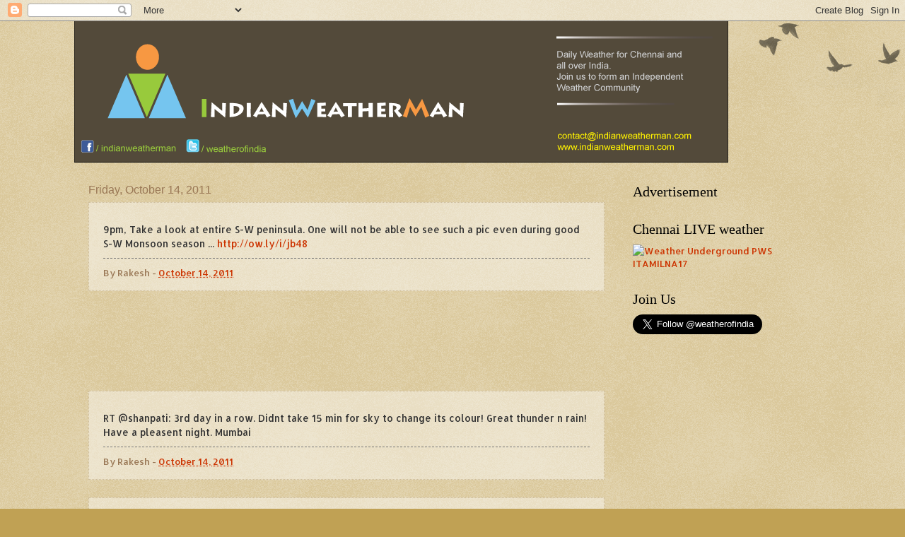

--- FILE ---
content_type: text/html; charset=UTF-8
request_url: https://indianweatherman.blogspot.com/b/stats?style=BLACK_TRANSPARENT&timeRange=ALL_TIME&token=APq4FmB4RU6F23yD3fxsTU3nSQuL-4Vh7B5AFlqdTNFCjEv_wv-hLZnNMQEa8rdUs7J4X7K7df059YUw_gbuQKcsuq1giGFDYg
body_size: -13
content:
{"total":6222314,"sparklineOptions":{"backgroundColor":{"fillOpacity":0.1,"fill":"#000000"},"series":[{"areaOpacity":0.3,"color":"#202020"}]},"sparklineData":[[0,8],[1,10],[2,8],[3,27],[4,20],[5,16],[6,7],[7,9],[8,13],[9,38],[10,35],[11,18],[12,10],[13,14],[14,11],[15,35],[16,56],[17,75],[18,98],[19,100],[20,84],[21,13],[22,57],[23,75],[24,34],[25,12],[26,9],[27,16],[28,36],[29,23]],"nextTickMs":20000}

--- FILE ---
content_type: text/html; charset=utf-8
request_url: https://www.google.com/recaptcha/api2/aframe
body_size: 268
content:
<!DOCTYPE HTML><html><head><meta http-equiv="content-type" content="text/html; charset=UTF-8"></head><body><script nonce="NGHxOqfX6t2TfAR2AhsRSQ">/** Anti-fraud and anti-abuse applications only. See google.com/recaptcha */ try{var clients={'sodar':'https://pagead2.googlesyndication.com/pagead/sodar?'};window.addEventListener("message",function(a){try{if(a.source===window.parent){var b=JSON.parse(a.data);var c=clients[b['id']];if(c){var d=document.createElement('img');d.src=c+b['params']+'&rc='+(localStorage.getItem("rc::a")?sessionStorage.getItem("rc::b"):"");window.document.body.appendChild(d);sessionStorage.setItem("rc::e",parseInt(sessionStorage.getItem("rc::e")||0)+1);localStorage.setItem("rc::h",'1768914077895');}}}catch(b){}});window.parent.postMessage("_grecaptcha_ready", "*");}catch(b){}</script></body></html>